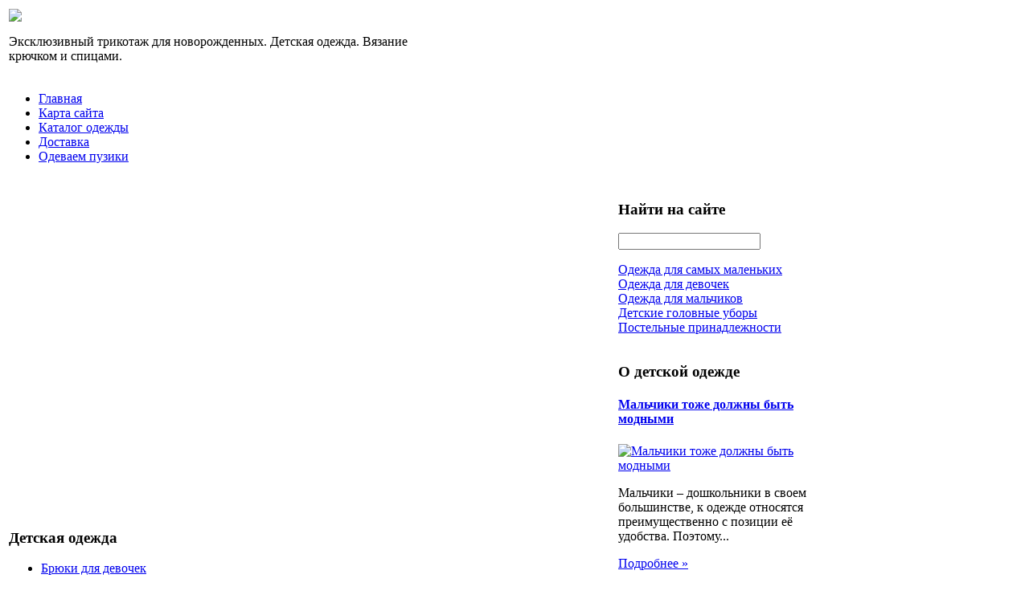

--- FILE ---
content_type: text/html; charset=utf-8
request_url: http://www.nahalyonok.ru/katalog/drugaya-odezhda-dlya-malchikov/119631.html
body_size: 9034
content:
<!DOCTYPE html PUBLIC "-//W3C//DTD XHTML 1.0 Transitional//EN" 
"http://www.w3.org/TR/xhtml1/DTD/xhtml1-transitional.dtd">
	<html xmlns="http://www.w3.org/1999/xhtml" xml:lang="ru-ru" lang="ru-ru" >
<head>
  <base href="http://www.nahalyonok.ru/katalog/drugaya-odezhda-dlya-malchikov/119631.html" />
  <meta http-equiv="content-type" content="text/html; charset=utf-8" />
  <meta name="keywords" content="одежда для новорожденных, детская одежда, свитер, ползунки, костюм, комплект, платье, брюки, пончо, шаль, шерсть, хлопок, плед, пинетки, шапочки, крючком, спицами, комплекты на выписку, " />
    <meta name="title" content="Шорты д/мал  17961 черные" />
  <meta name="description" content="Лёгкие шорты на широком поясе 17961 для мальчиков 2-11 лет. Модель выполнена из хлопкового трикотажа. Конструктивно модель соответствует заявленному росту. Данная модель произведена по ГОСТу РФ и проверена отделом ОТК, с" />
  <title>Другая одежда для мальчиков : Шорты д/мал  17961 черные</title>
  <link href="/katalog/drugaya-odezhda-dlya-malchikov/119631.html" rel="canonical" />
  <link href="/templates/knitting/favicon.ico" rel="shortcut icon" type="image/vnd.microsoft.icon" />
  <link rel="stylesheet" href="/components/com_virtuemart/assets/css/vmsite-ltr.css" type="text/css" />
  <link rel="stylesheet" href="/components/com_virtuemart/assets/css/facebox.css" type="text/css" />
  <link rel="stylesheet" href="/media/system/css/modal.css" type="text/css" />
  <link rel="stylesheet" href="/components/com_virtuemart/assets/css/jquery.fancybox-1.3.4.css" type="text/css" />
  <link rel="stylesheet" href="/cache/mod_universal_ajaxlivesearch_theme/96/style.css" type="text/css" />
  <link rel="stylesheet" href="/modules/mod_accordion_menu/cache/146/856c66335e2b7d1e617f63bc5b0b87aa.css" type="text/css" />
  <link rel="stylesheet" href="http://www.nahalyonok.ru/modules/mod_news_pro_gk4/interface/css/style.css" type="text/css" />
  <link rel="stylesheet" href="/modules/mod_phoca_vm_category/assets/style.css" type="text/css" />
  <link rel="stylesheet" href="/modules/mod_phoca_vm_category/assets/custom.css" type="text/css" />
  <style type="text/css">

.noscript div#offlajn-accordion-146-1-container dl.level1 dl{
  position: static;
}
.noscript div#offlajn-accordion-146-1-container dl.level1 dd.parent{
  height: auto !important;
  display: block;
  visibility: visible;
}

  </style>
  <script src="//ajax.googleapis.com/ajax/libs/jquery/1.6.4/jquery.min.js" type="text/javascript"></script>
  <script src="/components/com_virtuemart/assets/js/jquery.noConflict.js" type="text/javascript"></script>
  <script src="/components/com_virtuemart/assets/js/vmsite.js" type="text/javascript"></script>
  <script src="/components/com_virtuemart/assets/js/facebox.js" type="text/javascript"></script>
  <script src="/components/com_virtuemart/assets/js/vmprices.js" type="text/javascript"></script>
  <script src="/media/system/js/mootools-core.js" type="text/javascript"></script>
  <script src="/media/system/js/core.js" type="text/javascript"></script>
  <script src="/media/system/js/modal.js" type="text/javascript"></script>
  <script src="/components/com_virtuemart/assets/js/fancybox/jquery.fancybox-1.3.4.pack.js" type="text/javascript"></script>
  <script src="/modules/mod_universal_ajaxlivesearch/engine/dojo.js" type="text/javascript"></script>
  <script src="https://ajax.googleapis.com/ajax/libs/dojo/1.5/dojo/dojo.xd.js" type="text/javascript"></script>
  <script src="/modules/mod_universal_ajaxlivesearch/engine/engine.js" type="text/javascript"></script>
  <script src="/modules/mod_accordion_menu/cache/146/77734aab9bdfb76ad343fdfbd3e1652b.js" type="text/javascript"></script>
  <script src="/media/system/js/mootools-more.js" type="text/javascript"></script>
  <script src="http://www.nahalyonok.ru/modules/mod_news_pro_gk4/interface/scripts/engine.js" type="text/javascript"></script>
  <script type="text/javascript">
//<![CDATA[ 
vmSiteurl = 'http://www.nahalyonok.ru/' ;
vmLang = '&amp;lang=ru' ;
Virtuemart.addtocart_popup = '1' ; 
vmCartText = ' %2$s x %1$s добавлен в Вашу корзину.' ;
vmCartError = 'Ошибка обновления корзины' ;
loadingImage = '/components/com_virtuemart/assets/images/facebox/loading.gif' ;
closeImage = '/components/com_virtuemart/assets/images/fancybox/fancy_close.png' ; 
usefancy = false;
//]]>

		window.addEvent('domready', function() {

			SqueezeBox.initialize({});
			SqueezeBox.assign($$('a.modal'), {
				parse: 'rel'
			});
		});
jQuery(document).ready(function() {
	jQuery("a[rel=vm-additional-images]").fancybox({
		"titlePosition" 	: "inside",
		"transitionIn"	:	"elastic",
		"transitionOut"	:	"elastic"
	});
	jQuery(".additional-images .product-image").click(function() {
		jQuery(".main-image img").attr("src",this.src );
		jQuery(".main-image img").attr("alt",this.alt );
		jQuery(".main-image a").attr("href",this.src );
		jQuery(".main-image a").attr("title",this.alt );
	}); 
});

  dojo.addOnLoad(function(){
      var ajaxSearch = new AJAXSearch({
        node : dojo.byId('offlajn-ajax-search'),
        productsPerPlugin : 3,
        searchRsWidth : 250,
        resultElementHeight : 66,
        minChars : 2,
        searchBoxCaption : 'найти на сайте...',
        noResultsTitle : 'Результаты(0)',
        noResults : 'Ничего не найдено!',
        searchFormUrl : '/index.php',
        enableScroll : '1',
        showIntroText: '1',
        scount: '10',
        stext: 'No results found. Did you mean?',
        moduleId : '96',
        resultAlign : '0',
        targetsearch: '0',
        linktarget: '0',
        keypressWait: '500'
      })
    });
accordionDojo.addOnLoad(accordionDojo, function(){
  var dojo = this;
  dojo.query('.noscript').removeClass('noscript');
  new AccordionMenu({
    node: dojo.byId('offlajn-accordion-146-1'),
    instance: 'offlajn-accordion-146-1',
    classPattern: /off-nav-[0-9]+/,
    mode: 'onclick', 
    interval: '500', 
    level: 1,
    easing:  dojo.fx.easing.cubicInOut,
    accordionmode:  1
  })
});

  </script>

<link rel="stylesheet" href="/templates/system/css/system.css" type="text/css" />
<link rel="stylesheet" href="/templates/system/css/general.css" type="text/css" />
<link rel="stylesheet" href="/templates/knitting/css/template.css" type="text/css" />
<script type="text/javascript" src="http://www.nahalyonok.ru/modules/mod_virtuemart_magiczoomplus/core/utils.js"></script><!-- Magic Zoom Plus Joomla 1.7 with VirtueMart 2 module module version v4.4.47 [v1.2.22:v4.0.27] -->
<link type="text/css" href="http://www.nahalyonok.ru/modules/mod_virtuemart_magiczoomplus/core/magiczoomplus.css" rel="stylesheet" media="screen" />
<script type="text/javascript" src="http://www.nahalyonok.ru/modules/mod_virtuemart_magiczoomplus/core/magiczoomplus.js"></script>
<script type="text/javascript">
	MagicZoomPlus.options = {
		'expand-speed': 500,
		'restore-speed': -1,
		'expand-effect': 'back',
		'restore-effect': 'linear',
		'expand-align': 'screen',
		'expand-position': 'center',
		'expand-size': 'fit-screen',
		'background-color': '#000000',
		'background-opacity': 30,
		'background-speed': 200,
		'caption-speed': 250,
		'caption-position': 'bottom',
		'caption-height': 300,
		'caption-width': 300,
		'buttons': 'show',
		'buttons-position': 'auto',
		'buttons-display': 'previous, next, close',
		'loading-msg': 'Loading zoom...',
		'loading-opacity': 75,
		'slideshow-effect': 'dissolve',
		'slideshow-speed': 800,
		'z-index': 10001,
		'expand-trigger': 'click',
		'restore-trigger': 'auto',
		'expand-trigger-delay': 200,
		'opacity': 50,
		'zoom-width': 300,
		'zoom-height': 300,
		'zoom-position': 'right',
		'selectors-change': 'click',
		'selectors-mouseover-delay': 60,
		'smoothing-speed': 40,
		'zoom-distance': 15,
		'zoom-fade-in-speed': 200,
		'zoom-fade-out-speed': 200,
		'fps': 25,
		'loading-position-x': -1,
		'loading-position-y': -1,
		'x': -1,
		'y': -1,
		'show-title': false,
		'selectors-effect': 'false',
		'selectors-effect-speed': 400,
		'zoom-align': 'top',
		'zoom-window-effect': 'false',
		'selectors-class': '',
		'hint-text': 'Zoom',
		'hint-opacity': 75,
		'initialize-on': 'load',
		'hint-position': 'tl',
		'right-click': 'false',
		'disable-zoom': false,
		'disable-expand': false,
		'keep-thumbnail': false,
		'show-loading': false,
		'slideshow-loop': false,
		'keyboard': false,
		'keyboard-ctrl': false,
		'drag-mode': false,
		'always-show-zoom': false,
		'smoothing': false,
		'opacity-reverse': false,
		'click-to-activate': false,
		'click-to-deactivate': false,
		'preload-selectors-small': false,
		'preload-selectors-big': false,
		'zoom-fade': false,
		'move-on-click': false,
		'preserve-position': false,
		'fit-zoom-window': false,
		'entire-image': false,
		'hint': false,
		'pan-zoom': false,
		'caption-source': 'span'
	}
</script>
<!-- Magic Zoom Plus Joomla 1.7 with VirtueMart 2 module module version v4.4.47 [v1.2.22:v4.0.27] -->
<link type="text/css" href="http://www.nahalyonok.ru/modules/mod_virtuemart_magiczoomplus/core/magicscroll.css" rel="stylesheet" media="screen" />
<script type="text/javascript" src="http://www.nahalyonok.ru/modules/mod_virtuemart_magiczoomplus/core/magicscroll.js"></script>
<script type="text/javascript">MagicScroll.options = {}</script></head>
<body>
<script
    async="async"
    src="//cdn-rtb.sape.ru/rtb-b/js/075/2/21075.js"
    type="text/javascript">
</script>
<div id="SRTB_52868"></div>
<div id="verh">
	<div id="verh-in">
	<table>
	<tr>
	<td width="500px"><a href="/"><img src="/templates/knitting/images/knitting-logo.png" border="0"></a>
	<div class="clr"></div>
	<div class="verh-mod">

<div class="custom"  >
	<p>Эксклюзивный трикотаж для новорожденных. Детская одежда. Вязание крючком и спицами.</p></div>
</div>
    	<div class="clr"></div>
    	<div class="verh-mod"></td>
    <td width="500px">
    	</td>
	</tr>
	</table>
	
	</div>
</div>
		
	
<div id="osn">
	<div id="glavnoe-menu">
<ul class="menu">
<li class="item-101"><a href="/" >Главная</a></li><li class="item-118"><a href="/karta-sajta.html" >Карта сайта</a></li><li class="item-185"><a href="/katalog-odezhdy.html" >Каталог одежды</a></li><li class="item-226"><a href="/dostavka.html" >Доставка</a></li><li class="item-227"><a href="/odevaem-puziki.html" >Одеваем пузики</a></li></ul>
</div>
	<script type="text/javascript">
<!--
var _acic={dataProvider:10};(function(){var e=document.createElement("script");e.type="text/javascript";e.async=true;e.src="https://www.acint.net/aci.js";var t=document.getElementsByTagName("script")[0];t.parentNode.insertBefore(e,t)})()
//-->
</script><!--2727848161401--><div id='1Bca_2727848161401'></div>	<table>
	<tr>
	<td width="600px">
	</td>
	<td width="400px"></td>
	<tr>
	</table>
    <table>
    <tr>
	<td width="200"><div class="mod-sts" id="side-mod-left">		<div class="moduletable">
					<h3>Детская одежда</h3>
					<div id="pvmc-wrap">

<ul id="pvmc-menu">
<div class="blk"><div class="pvmc-submenu-img"><a href="/katalog/bryuki-dlya-devochek.html" ><img alt="" src="/images/stories/virtuemart/category/resized/1_110x110.jpg" /></a></div><li class="level0"><a  href="/katalog/bryuki-dlya-devochek.html" >Брюки для девочек</a>
</div></li>
<div class="blk"><div class="pvmc-submenu-img"><a href="/katalog/bryuki-dlya-malchikov.html" ><img alt="" src="/images/stories/virtuemart/category/resized/2_110x110.jpg" /></a></div><li class="level0"><a  href="/katalog/bryuki-dlya-malchikov.html" >Брюки для мальчиков</a>
</div></li>
<div class="blk"><div class="pvmc-submenu-img"><a href="/katalog/dzhempera.html" ><img alt="" src="/images/stories/virtuemart/category/resized/4_110x110.jpg" /></a></div><li class="level0"><a  href="/katalog/dzhempera.html" >Джемпера</a>
</div></li>
<div class="blk"><div class="pvmc-submenu-img"><a href="/katalog/dzhinsovaya-odezhda-dlya-devochek.html" ><img alt="" src="/images/stories/virtuemart/category/resized/5_110x110.jpg" /></a></div><li class="level0"><a  href="/katalog/dzhinsovaya-odezhda-dlya-devochek.html" >Джинсовая одежда для девочек</a>
</div></li>
<div class="blk"><div class="pvmc-submenu-img"><a href="/katalog/dlya-novorozhdennykh.html" ><img alt="" src="/images/stories/virtuemart/category/resized/6_110x110.jpg" /></a></div><li class="level0"><a  href="/katalog/dlya-novorozhdennykh.html" >Для новорожденных</a>
</div></li>
<div class="blk"><div class="pvmc-submenu-img"><a href="/katalog/drugaya-odezhda-dlya-devochek.html" ><img alt="" src="/images/stories/virtuemart/category/resized/7_110x110.jpg" /></a></div><li class="level0"><a  href="/katalog/drugaya-odezhda-dlya-devochek.html" >Другая одежда для девочек</a>
</div></li>
<div class="blk"><div class="pvmc-submenu-img"><a href="/katalog/drugaya-odezhda-dlya-malchikov.html" ><img alt="" src="/images/stories/virtuemart/category/resized/8_110x110.jpg" /></a></div><li class="level0"><a  href="/katalog/drugaya-odezhda-dlya-malchikov.html" >Другая одежда для мальчиков</a>
</div></li>
<div class="blk"><div class="pvmc-submenu-img"><a href="/katalog/kardigany-dlya-devochek.html" ><img alt="" src="/images/stories/virtuemart/category/resized/9_110x110.jpg" /></a></div><li class="level0"><a  href="/katalog/kardigany-dlya-devochek.html" >Кардиганы для девочек</a>
</div></li>
<div class="blk"><div class="pvmc-submenu-img"><a href="/katalog/kombinezony-dlya-devochek.html" ><img alt="" src="/images/stories/virtuemart/category/resized/10_110x110.jpg" /></a></div><li class="level0"><a  href="/katalog/kombinezony-dlya-devochek.html" >Комбинезоны для девочек</a>
</div></li>
<div class="blk"><div class="pvmc-submenu-img"><a href="/katalog/komplekty-dlya-devochek.html" ><img alt="" src="/images/stories/virtuemart/category/resized/11_110x110.jpg" /></a></div><li class="level0"><a  href="/katalog/komplekty-dlya-devochek.html" >Комплекты для девочек</a>
</div></li>
<div class="blk"><div class="pvmc-submenu-img"><a href="/katalog/komplekty-dlya-malchikov.html" ><img alt="" src="/images/stories/virtuemart/category/resized/12_110x110.jpg" /></a></div><li class="level0"><a  href="/katalog/komplekty-dlya-malchikov.html" >Комплекты для мальчиков</a>
</div></li>
<div class="blk"><div class="pvmc-submenu-img"><a href="/katalog/platya.html" ><img alt="" src="/images/stories/virtuemart/category/resized/14_110x110.jpg" /></a></div><li class="level0"><a  href="/katalog/platya.html" >Платья</a>
</div></li>
<div class="blk"><div class="pvmc-submenu-img"><a href="/katalog/postelnye-prinadlezhnosti.html" ><img alt="" src="/images/stories/virtuemart/category/resized/15_110x110.jpg" /></a></div><li class="level0"><a  href="/katalog/postelnye-prinadlezhnosti.html" >Постельные принадлежности</a>
</div></li>
<div class="blk"><div class="pvmc-submenu-img"><a href="/katalog/ryukzaki-i-sumochki.html" ><img alt="" src="/images/stories/virtuemart/category/resized/16_110x110.jpg" /></a></div><li class="level0"><a  href="/katalog/ryukzaki-i-sumochki.html" >Рюкзаки и сумочки</a>
</div></li>
<div class="blk"><div class="pvmc-submenu-img"><a href="/katalog/svitera-dlya-malchikov.html" ><img alt="" src="/images/stories/virtuemart/category/resized/13_110x110.jpg" /></a></div><li class="level0"><a  href="/katalog/svitera-dlya-malchikov.html" >Свитера для мальчиков</a>
</div></li>
<div class="blk"><div class="pvmc-submenu-img"><a href="/katalog/tolstovki.html" ><img alt="" src="/images/stories/virtuemart/category/resized/177_110x110.jpg" /></a></div><li class="level0"><a  href="/katalog/tolstovki.html" >Толстовки</a>
</div></li>
<div class="blk"><div class="pvmc-submenu-img"><a href="/katalog/futbolki.html" ><img alt="" src="/images/stories/virtuemart/category/resized/18_110x110.jpg" /></a></div><li class="level0"><a  href="/katalog/futbolki.html" >Футболки</a>
</div></li>
<div class="blk"><div class="pvmc-submenu-img"><a href="/katalog/shapki.html" ><img alt="" src="/images/stories/virtuemart/category/resized/3_110x110.jpg" /></a></div><li class="level0"><a  href="/katalog/shapki.html" >Шапки</a>
</div></li>
</ul>

</div><div style="margin-bottom: 10px;clear:both;"> </div>      
		</div>
	
	</div>
	</td>
	<td width="550">
		<div id="seredina">
		<div id="krochki">
<div class="breadcrumbs">
<a href="/" class="pathway">Главная</a> <img src="/media/system/images/arrow.png" alt=""  /> <a href="/katalog.html" class="pathway">Каталог</a> <img src="/media/system/images/arrow.png" alt=""  /> <a href="/katalog/drugaya-odezhda-dlya-malchikov.html" class="pathway">Другая одежда для мальчиков</a> <img src="/media/system/images/arrow.png" alt=""  /> <span>Шорты д/мал  17961 черные</span></div>
</div>
		<div></div>
    	
<div id="system-message-container">
</div>
    	
<div class="productdetails-view productdetails">

    
		<div class="back-to-category">
    	<a href="/katalog/drugaya-odezhda-dlya-malchikov.html" class="product-details" title="Другая одежда для мальчиков">Вернуться к: Другая одежда для мальчиков</a>
	</div>

        <h1>Шорты д/мал  17961 черные</h1>
    
    
    
    
            <!--<div class="product-short-description">
	    Лёгкие шорты на широком поясе 17961 для мальчиков 2-11 лет. Модель выполнена из хлопкового трикотажа. Конструктивно модель соответствует заявленному росту. Данная модель произведена по ГОСТу РФ и проверена отделом ОТК, с учетом всех нормативов. Сертификат ...        </div>-->
	
    <div>
	<div class="width60 floatleft">
<div class="main-image">

	<script type="text/javascript">MagicScroll.extraOptions.MagicToolboxSelectors11963 = {'direction':'right'};</script> <!-- Begin magiczoomplus --> <div class="MagicToolboxContainer" style="width: 200px">     <a style="margin:0 auto;" class="MagicZoomPlus" id="MagicZoomPlusImage11963" href="http://www.nahalyonok.ru/images/stories/virtuemart/product/pic_53479e9932701.jpg" rel="zoom-width:250;zoom-height:250;keep-thumbnail:true;opacity-reverse:true;zoom-fade:true;smoothing:true;pan-zoom:true;preload-selectors-small:true;preload-selectors-big:true;selectors-change:click;"><img src="http://www.nahalyonok.ru/images/stories/virtuemart/product/resized/magictoolbox_cache/5101ee6c70a1d7e646f8f1c67cbd3f81/1/1/11963/thumb200x200/3ccadae6a329faeda742d3592d945011.jpg" alt="" /></a>              <div id="MagicToolboxSelectors11963" class="MagicToolboxSelectorsContainer" style="margin-top: 5px">         <a style="margin-bottom: 1px; margin-right: 1px" href="http://www.nahalyonok.ru/images/stories/virtuemart/product/pic_53479e9932701.jpg" rel="zoom-id: MagicZoomPlusImage11963;caption-source: a:title;zoom-width:250;zoom-height:250;keep-thumbnail:true;opacity-reverse:true;zoom-fade:true;smoothing:true;pan-zoom:true;preload-selectors-small:true;preload-selectors-big:true;selectors-change:click;;" rev="http://www.nahalyonok.ru/images/stories/virtuemart/product/resized/magictoolbox_cache/5101ee6c70a1d7e646f8f1c67cbd3f81/1/1/11963/thumb200x200/3ccadae6a329faeda742d3592d945011.jpg"><img src="http://www.nahalyonok.ru/images/stories/virtuemart/product/resized/magictoolbox_cache/5101ee6c70a1d7e646f8f1c67cbd3f81/1/1/11963/selector50x50/3ccadae6a329faeda742d3592d945011.jpg" alt="" /></a>        <div style="clear: both"></div>     </div>                  <div>             </div>     </div> <!-- End magiczoomplus --> <span class="vm-img-desc">pic_53479e9932701.jpg</span>
	 <div class="clear"></div>
</div>
	</div>

	<div class="width40 floatright">
	    <div class="spacer-buy-area">

		
		<div class="product-price" id="productPrice11963">
	<strong></strong><span class="price-crossed" ></span></div>

		
<div class="addtocart-area">

	<form method="post" class="product js-recalculate" action="/katalog.html">
		<input name="quantity" type="hidden" value="1" />
				<input type="hidden" name="option" value="com_virtuemart"/>

	</form>
	<div class="clear"></div>
</div>

		

		
	    </div>
	</div>
	<div class="clear"></div>
    </div>

	
	        <div class="product-description">
	    	<span class="title">Описание</span>
	Лёгкие шорты на широком поясе 17961 для мальчиков 2-11 лет. Модель выполнена из хлопкового трикотажа. Конструктивно модель соответствует заявленному росту. Данная модель произведена по ГОСТу РФ и проверена отделом ОТК, с учетом всех нормативов. Сертификат качества и гигиены предоставляется по запросу. Индивидуальная упаковка.        </div>
	
    

</div>
<noindex><script type="text/javascript" src="//yandex.st/share/share.js" charset="utf-8"></script>
<div class="yashare-auto-init" data-yashareL10n="ru" data-yashareType="none" data-yashareQuickServices="yaru,vkontakte,facebook,twitter,odnoklassniki,moimir,lj,moikrug,gplus"></div> </noindex>
    	<div></div>
    	</div>
    	</td>
	<td width="250"><div class="mod-sts" id="side-mod-right" >		<div class="moduletable">
					<h3>Найти на сайте</h3>
					          
<div id="offlajn-ajax-search">
  <div class="offlajn-ajax-search-container">
  <form id="search-form" action="/component/search/" method="get" onSubmit="return false;">
    <div class="offlajn-ajax-search-inner">
            <input type="text" name="searchword" id="search-area" value="" autocomplete="off" />
        <input type="hidden" name="option" value="com_search" />
              <div id="search-area-close"></div>
      <div id="ajax-search-button"><div class="magnifier"></div></div>
      <div class="ajax-clear"></div>
    </div>
  </form>
  <div class="ajax-clear"></div>
  </div>
</div>
<div class="ajax-clear"></div>
		</div>
			<div class="moduletable">
					<div class="noscript">
<div id="offlajn-accordion-146-1-container">
  <div class="offlajn-accordion-146-1-container-inner">
        <div style="overflow: hidden; position: relative;">
    <dl id="offlajn-accordion-146-1" class="level1">
  <dt class="level1 off-nav-119 notparent   first">
    <span class="inner">
      <a href="/odezhda-dlya-samykh-malenkikh.html"><span>Одежда для самых маленьких</span></a>    </span>
  </dt>
  <dd class="level1 off-nav-119 notparent   first">
      </dd>
    <dt class="level1 off-nav-132 notparent  ">
    <span class="inner">
      <a href="/odezhda-dlya-devochek.html"><span>Одежда  для девочек</span></a>    </span>
  </dt>
  <dd class="level1 off-nav-132 notparent  ">
      </dd>
    <dt class="level1 off-nav-182 notparent  ">
    <span class="inner">
      <a href="/odezhda-dlya-malchikov.html"><span>Одежда для мальчиков</span></a>    </span>
  </dt>
  <dd class="level1 off-nav-182 notparent  ">
      </dd>
    <dt class="level1 off-nav-183 notparent  ">
    <span class="inner">
      <a href="/detskie-golovnye-ubory.html"><span>Детские головные уборы</span></a>    </span>
  </dt>
  <dd class="level1 off-nav-183 notparent  ">
      </dd>
    <dt class="level1 off-nav-184 notparent   last">
    <span class="inner">
      <a href="/postelnye-prinadlezhnosti.html"><span>Постельные принадлежности</span></a>    </span>
  </dt>
  <dd class="level1 off-nav-184 notparent   last">
      </dd>
  </dl>
    </div>
  </div>
</div></div>
		</div>
			<div class="moduletable">
					<h3>О детской одежде</h3>
						<div class="nspMain nspFs100" id="nsp-nsp_171" style="width:100%;">
					<div class="nspArts bottom" style="width:100%;">
								
														<div class="nspArt" style="width:100%!important;"><div style="padding:0 5px 5px 0"><h4 class="nspHeader tleft fnone"><a href="/odezhda-dlya-malchikov/malchiki-tozhe-dolzhny-byt-modnymi.html" title="Мальчики тоже должны быть модными">Мальчики тоже должны быть модными</a></h4><div class="center tcenter fnone"><a href="/odezhda-dlya-malchikov/malchiki-tozhe-dolzhny-byt-modnymi.html" class="nspImageWrapper tcenter fnone" style="margin:6px 14px 0 0;"><img class="nspImage" src="/images/stories/moda-malchiki-vibor.jpg" alt="Мальчики тоже должны быть модными" style="width:160px;height:100px;"  /></a></div><p class="nspText tleft fleft">Мальчики – дошкольники в своем большинстве, к одежде относятся преимущественно с позиции её удобства. Поэтому...</p><p class="nspInfo  tleft fleft"></p><a class="readon  fright" href="/odezhda-dlya-malchikov/malchiki-tozhe-dolzhny-byt-modnymi.html">Подробнее&#160;&#187;</a></div></div>
														<div class="nspArt" style="width:100%!important;"><div style="padding:0 5px 5px 0"><h4 class="nspHeader tleft fnone"><a href="/odezhda-dlya-devochek/vesennyaya-moda-dlya-devochek-2014.html" title="Весенняя мода для девочек 2014">Весенняя мода для девочек 2014</a></h4><div class="center tcenter fnone"><a href="/odezhda-dlya-devochek/vesennyaya-moda-dlya-devochek-2014.html" class="nspImageWrapper tcenter fnone" style="margin:6px 14px 0 0;"><img class="nspImage" src="/images/stories/moda-devochki-2014.jpg" alt="Весенняя мода для девочек 2014" style="width:160px;height:100px;"  /></a></div><p class="nspText tleft fleft">Мода нынешнего сезона по – прежнему  свободна от жестких рамок и границ ,  а также...</p><p class="nspInfo  tleft fleft"></p><a class="readon  fright" href="/odezhda-dlya-devochek/vesennyaya-moda-dlya-devochek-2014.html">Подробнее&#160;&#187;</a></div></div>
														<div class="nspArt" style="width:100%!important;"><div style="padding:0 5px 5px 0"><h4 class="nspHeader tleft fnone"><a href="/odezhda-dlya-devochek/odezhda-dlya-devochki-modno-i-stilno.html" title="Одежда для девочки – модно и стильно">Одежда для девочки – модно и стильно</a></h4><div class="center tcenter fnone"><a href="/odezhda-dlya-devochek/odezhda-dlya-devochki-modno-i-stilno.html" class="nspImageWrapper tcenter fnone" style="margin:6px 14px 0 0;"><img class="nspImage" src="/images/stories/devocki-udobno.jpg" alt="Одежда для девочки – модно и стильно" style="width:160px;height:100px;"  /></a></div><p class="nspText tleft fleft">Не редкость, когда при наличии обширного детского гардероба девочки не могут правильно одеться в соответствии...</p><p class="nspInfo  tleft fleft"></p><a class="readon  fright" href="/odezhda-dlya-devochek/odezhda-dlya-devochki-modno-i-stilno.html">Подробнее&#160;&#187;</a></div></div>
														<div class="nspArt" style="width:100%!important;"><div style="padding:0 5px 5px 0"><h4 class="nspHeader tleft fnone"><a href="/detskie-golovnye-ubory/chto-esli-rebenok-ne-khochet-nosit-shapku.html" title="Что, если ребенок не хочет носить шапку">Что, если ребенок не хочет носить шапку</a></h4><div class="center tcenter fnone"><a href="/detskie-golovnye-ubory/chto-esli-rebenok-ne-khochet-nosit-shapku.html" class="nspImageWrapper tcenter fnone" style="margin:6px 14px 0 0;"><img class="nspImage" src="/images/stories/ne-nosit-shapku.jpg" alt="Что, если ребенок не хочет носить шапку" style="width:160px;height:100px;"  /></a></div><p class="nspText tleft fleft">Одному ребенку известно доподлинно, почему он не хочет носить шапочку. Речь, конечно же, идет о...</p><p class="nspInfo  tleft fleft"></p><a class="readon  fright" href="/detskie-golovnye-ubory/chto-esli-rebenok-ne-khochet-nosit-shapku.html">Подробнее&#160;&#187;</a></div></div>
														<div class="nspArt" style="width:100%!important;"><div style="padding:0 5px 5px 0"><h4 class="nspHeader tleft fnone"><a href="/detskie-golovnye-ubory/shapki-dlya-malenkikh-modnikov.html" title="Шапки для маленьких модников">Шапки для маленьких модников</a></h4><div class="center tcenter fnone"><a href="/detskie-golovnye-ubory/shapki-dlya-malenkikh-modnikov.html" class="nspImageWrapper tcenter fnone" style="margin:6px 14px 0 0;"><img class="nspImage" src="/images/stories/shapki-dla-modnikov.jpg" alt="Шапки для маленьких модников" style="width:160px;height:100px;"  /></a></div><p class="nspText tleft fleft">Педиатры утверждают, что одевать ребенка необходимо по аналогии с сопровождающими его взрослыми, кроме грудничков, требующих...</p><p class="nspInfo  tleft fleft"></p><a class="readon  fright" href="/detskie-golovnye-ubory/shapki-dlya-malenkikh-modnikov.html">Подробнее&#160;&#187;</a></div></div>
					
			</div>
					</div>

<script type="text/javascript">
//<![CDATA[
try {$Gavick;}catch(e){$Gavick = {};};
$Gavick["nsp-nsp_171"] = {
	"animation_speed": 400,
	"animation_interval": 5000,
	"animation_function": Fx.Transitions.Expo.easeIn,
	"news_column": 1,
	"news_rows": 5,
	"links_columns_amount": 0,
	"links_amount": 0,
	"counter_text": '<strong>Страница:</strong>'
};
//]]>
</script>			</div>
	
		</div>
	</td>
		</tr>
		</table>
		<div></div>
<div id="pod-mod">
		<div class="pod-left"></div>
		<div class="pod-center"></div>
    	<div class="pod-right"></div>
</div>
<div class="clr"></div>
</div>
<div id="nis">
	<div id="nis-in">
			<table>
			<tr>
			<td width="245px"></td>
			<td width="245px"></td>
			<td width="245px"></td>
			<td width="245px"></td>
			</tr>
			</table>
			<div id="copy">Copyright &copy; Нахалёнок - эксклюзивный трикотаж для новорожденных</br>
		Все права защищены
		</br>
    <noindex><!--LiveInternet counter--><script type="text/javascript"><!--
document.write("<a href='http://www.liveinternet.ru/click' "+
"target=_blank><img src='//counter.yadro.ru/hit?t26.15;r"+
escape(document.referrer)+((typeof(screen)=="undefined")?"":
";s"+screen.width+"*"+screen.height+"*"+(screen.colorDepth?
screen.colorDepth:screen.pixelDepth))+";u"+escape(document.URL)+
";"+Math.random()+
"' alt='' title='LiveInternet: показано число посетителей за"+
" сегодня' "+
"border='0' width='88' height='15'><\/a>")
//--></script><!--/LiveInternet--></noindex>
</br>

	</div>
	</div>
</div>
</body>

</html>